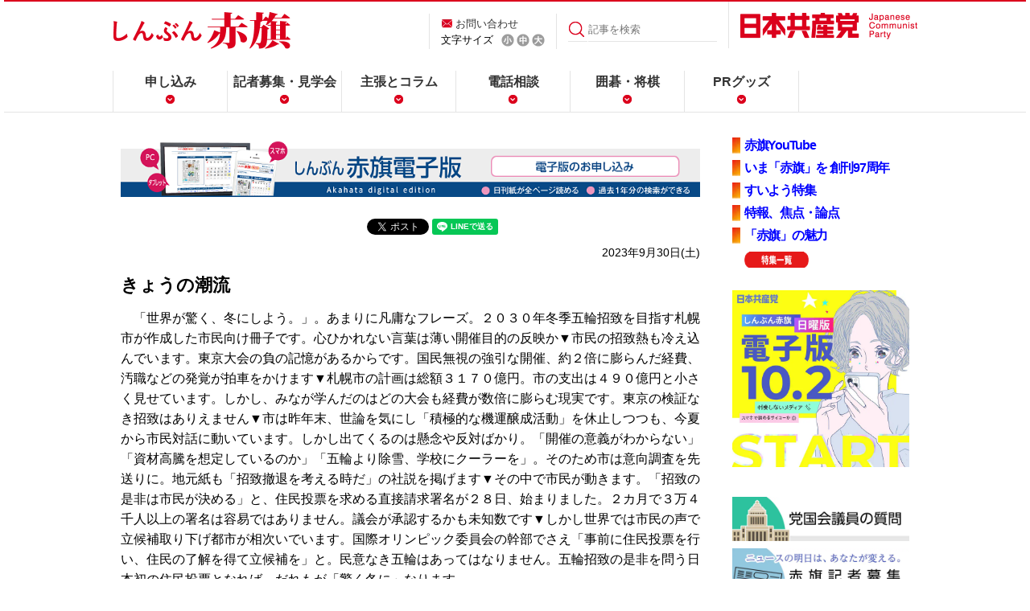

--- FILE ---
content_type: text/html; charset=utf-8
request_url: https://accounts.google.com/o/oauth2/postmessageRelay?parent=https%3A%2F%2Fwww.jcp.or.jp&jsh=m%3B%2F_%2Fscs%2Fabc-static%2F_%2Fjs%2Fk%3Dgapi.lb.en.2kN9-TZiXrM.O%2Fd%3D1%2Frs%3DAHpOoo_B4hu0FeWRuWHfxnZ3V0WubwN7Qw%2Fm%3D__features__
body_size: 161
content:
<!DOCTYPE html><html><head><title></title><meta http-equiv="content-type" content="text/html; charset=utf-8"><meta http-equiv="X-UA-Compatible" content="IE=edge"><meta name="viewport" content="width=device-width, initial-scale=1, minimum-scale=1, maximum-scale=1, user-scalable=0"><script src='https://ssl.gstatic.com/accounts/o/2580342461-postmessagerelay.js' nonce="ZTEDoMm93OS-hmw1MYtTUg"></script></head><body><script type="text/javascript" src="https://apis.google.com/js/rpc:shindig_random.js?onload=init" nonce="ZTEDoMm93OS-hmw1MYtTUg"></script></body></html>